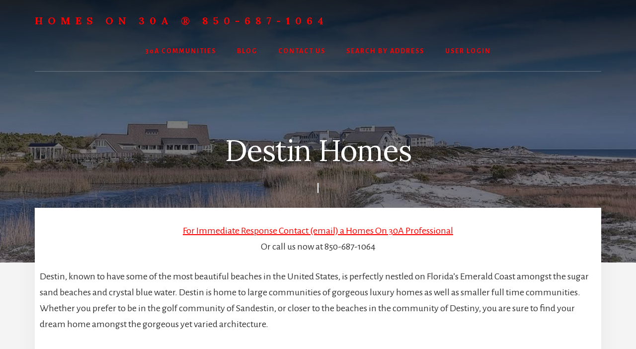

--- FILE ---
content_type: text/html; charset=UTF-8
request_url: https://www.homeson30a.com/destin-homes/
body_size: 22374
content:
<!DOCTYPE html>
<html lang="en-US" prefix="og: http://ogp.me/ns#">
<head >
<meta charset="UTF-8" />
<meta name="viewport" content="width=device-width, initial-scale=1" />
<title>Destin Homes - Homes On 30A ® 850-687-1064</title>
<meta name='robots' content='max-image-preview:large' />

<!-- This site is optimized with the Yoast SEO plugin v9.7 - https://yoast.com/wordpress/plugins/seo/ -->
<link rel="canonical" href="https://www.homeson30a.com/destin-homes/" />
<link rel="publisher" href="https://plus.google.com/110796101086637231476"/>
<meta property="og:locale" content="en_US" />
<meta property="og:type" content="article" />
<meta property="og:title" content="Destin Homes - Homes On 30A ® 850-687-1064" />
<meta property="og:description" content="For Immediate Response Contact (email) a Homes On 30A Professional Or call us now at 850-687-1064 Destin, known to have some of the most beautiful beaches in the United States, is perfectly nestled on Florida’s Emerald Coast amongst the sugar sand beaches and crystal blue water. Destin is home to large communities of gorgeous luxury &hellip;" />
<meta property="og:url" content="https://www.homeson30a.com/destin-homes/" />
<meta property="og:site_name" content="Homes On 30A ® 850-687-1064" />
<meta property="article:publisher" content="https://www.facebook.com/Homeson30a" />
<meta name="twitter:card" content="summary" />
<meta name="twitter:description" content="For Immediate Response Contact (email) a Homes On 30A Professional Or call us now at 850-687-1064 Destin, known to have some of the most beautiful beaches in the United States, is perfectly nestled on Florida’s Emerald Coast amongst the sugar sand beaches and crystal blue water. Destin is home to large communities of gorgeous luxury [&hellip;]" />
<meta name="twitter:title" content="Destin Homes - Homes On 30A ® 850-687-1064" />
<script type='application/ld+json'>{"@context":"https://schema.org","@type":"Organization","url":"https://www.homeson30a.com/","sameAs":["https://www.facebook.com/Homeson30a","https://plus.google.com/110796101086637231476","https://www.youtube.com/channel/UC8ovP8pybfQ-75_iY_UX8KQ"],"@id":"https://www.homeson30a.com/#organization","name":"HomesOn30A","logo":"http://www.homeson30a.com/wp-content/uploads/2014/04/small-logo.jpg"}</script>
<script type='application/ld+json'>{"@context":"https://schema.org","@type":"BreadcrumbList","itemListElement":[{"@type":"ListItem","position":1,"item":{"@id":"https://www.homeson30a.com/","name":"Homepage"}},{"@type":"ListItem","position":2,"item":{"@id":"https://www.homeson30a.com/destin-homes/","name":"Destin Homes"}}]}</script>
<!-- / Yoast SEO plugin. -->

<link rel='dns-prefetch' href='//fonts.googleapis.com' />
<link rel='dns-prefetch' href='//unpkg.com' />
<link rel='dns-prefetch' href='//s.w.org' />
<link rel="alternate" type="application/rss+xml" title="Homes On 30A ® 850-687-1064 &raquo; Feed" href="https://www.homeson30a.com/feed/" />
<link rel="alternate" type="application/rss+xml" title="Homes On 30A ® 850-687-1064 &raquo; Comments Feed" href="https://www.homeson30a.com/comments/feed/" />
		<script type="text/javascript">
			window._wpemojiSettings = {"baseUrl":"https:\/\/s.w.org\/images\/core\/emoji\/13.0.1\/72x72\/","ext":".png","svgUrl":"https:\/\/s.w.org\/images\/core\/emoji\/13.0.1\/svg\/","svgExt":".svg","source":{"concatemoji":"https:\/\/www.homeson30a.com\/wp-includes\/js\/wp-emoji-release.min.js?ver=5.7.14"}};
			!function(e,a,t){var n,r,o,i=a.createElement("canvas"),p=i.getContext&&i.getContext("2d");function s(e,t){var a=String.fromCharCode;p.clearRect(0,0,i.width,i.height),p.fillText(a.apply(this,e),0,0);e=i.toDataURL();return p.clearRect(0,0,i.width,i.height),p.fillText(a.apply(this,t),0,0),e===i.toDataURL()}function c(e){var t=a.createElement("script");t.src=e,t.defer=t.type="text/javascript",a.getElementsByTagName("head")[0].appendChild(t)}for(o=Array("flag","emoji"),t.supports={everything:!0,everythingExceptFlag:!0},r=0;r<o.length;r++)t.supports[o[r]]=function(e){if(!p||!p.fillText)return!1;switch(p.textBaseline="top",p.font="600 32px Arial",e){case"flag":return s([127987,65039,8205,9895,65039],[127987,65039,8203,9895,65039])?!1:!s([55356,56826,55356,56819],[55356,56826,8203,55356,56819])&&!s([55356,57332,56128,56423,56128,56418,56128,56421,56128,56430,56128,56423,56128,56447],[55356,57332,8203,56128,56423,8203,56128,56418,8203,56128,56421,8203,56128,56430,8203,56128,56423,8203,56128,56447]);case"emoji":return!s([55357,56424,8205,55356,57212],[55357,56424,8203,55356,57212])}return!1}(o[r]),t.supports.everything=t.supports.everything&&t.supports[o[r]],"flag"!==o[r]&&(t.supports.everythingExceptFlag=t.supports.everythingExceptFlag&&t.supports[o[r]]);t.supports.everythingExceptFlag=t.supports.everythingExceptFlag&&!t.supports.flag,t.DOMReady=!1,t.readyCallback=function(){t.DOMReady=!0},t.supports.everything||(n=function(){t.readyCallback()},a.addEventListener?(a.addEventListener("DOMContentLoaded",n,!1),e.addEventListener("load",n,!1)):(e.attachEvent("onload",n),a.attachEvent("onreadystatechange",function(){"complete"===a.readyState&&t.readyCallback()})),(n=t.source||{}).concatemoji?c(n.concatemoji):n.wpemoji&&n.twemoji&&(c(n.twemoji),c(n.wpemoji)))}(window,document,window._wpemojiSettings);
		</script>
		<style type="text/css">
img.wp-smiley,
img.emoji {
	display: inline !important;
	border: none !important;
	box-shadow: none !important;
	height: 1em !important;
	width: 1em !important;
	margin: 0 .07em !important;
	vertical-align: -0.1em !important;
	background: none !important;
	padding: 0 !important;
}
</style>
	<link rel='stylesheet' id='essence-pro-css'  href='https://www.homeson30a.com/wp-content/themes/essence-pro/style.css?ver=1.0.2' type='text/css' media='all' />
<style id='essence-pro-inline-css' type='text/css'>


		.single .content .entry-content > p:first-of-type {
			font-size: 26px;
			font-size: 2.6rem;
			letter-spacing: -0.7px;
		}

		
</style>
<link rel='stylesheet' id='wp-block-library-css'  href='https://www.homeson30a.com/wp-includes/css/dist/block-library/style.min.css?ver=5.7.14' type='text/css' media='all' />
<link rel='stylesheet' id='contact-form-7-css'  href='https://www.homeson30a.com/wp-content/plugins/contact-form-7/includes/css/styles.css?ver=5.1.1' type='text/css' media='all' />
<link crossorigin="anonymous" rel='stylesheet' id='essence-fonts-css'  href='//fonts.googleapis.com/css?family=Alegreya+Sans%3A400%2C400i%2C700%7CLora%3A400%2C700&#038;ver=1.0.2' type='text/css' media='all' />
<link rel='stylesheet' id='ionicons-css'  href='//unpkg.com/ionicons@4.1.2/dist/css/ionicons.min.css?ver=1.0.2' type='text/css' media='all' />
<script type='text/javascript' src='https://www.homeson30a.com/wp-includes/js/jquery/jquery.min.js?ver=3.5.1' id='jquery-core-js'></script>
<script type='text/javascript' src='https://www.homeson30a.com/wp-includes/js/jquery/jquery-migrate.min.js?ver=3.3.2' id='jquery-migrate-js'></script>
<!--[if lt IE 9]>
<script type='text/javascript' src='https://www.homeson30a.com/wp-content/themes/genesis/lib/js/html5shiv.min.js?ver=3.7.3' id='html5shiv-js'></script>
<![endif]-->
<link rel="https://api.w.org/" href="https://www.homeson30a.com/wp-json/" /><link rel="alternate" type="application/json" href="https://www.homeson30a.com/wp-json/wp/v2/pages/6554" /><link rel="EditURI" type="application/rsd+xml" title="RSD" href="https://www.homeson30a.com/xmlrpc.php?rsd" />
<link rel="wlwmanifest" type="application/wlwmanifest+xml" href="https://www.homeson30a.com/wp-includes/wlwmanifest.xml" /> 
<meta name="generator" content="WordPress 5.7.14" />
<link rel='shortlink' href='https://www.homeson30a.com/?p=6554' />
<link rel="alternate" type="application/json+oembed" href="https://www.homeson30a.com/wp-json/oembed/1.0/embed?url=https%3A%2F%2Fwww.homeson30a.com%2Fdestin-homes%2F" />
<link rel="alternate" type="text/xml+oembed" href="https://www.homeson30a.com/wp-json/oembed/1.0/embed?url=https%3A%2F%2Fwww.homeson30a.com%2Fdestin-homes%2F&#038;format=xml" />
<script type="text/javascript">var ajaxurl = "https://www.homeson30a.com/wp-admin/admin-ajax.php";</script><link rel="pingback" href="https://www.homeson30a.com/xmlrpc.php" />
<!-- Global site tag (gtag.js) - Google Ads: 778851954 -->

<script async src="https://www.googletagmanager.com/gtag/js?id=AW-778851954"></script>

<script>

  window.dataLayer = window.dataLayer || [];

  function gtag(){dataLayer.push(arguments);}

  gtag('js', new Date());

 

  gtag('config', 'AW-778851954');

</script>
<!-- Google Tag Manager (noscript) -->
<noscript><iframe src="https://www.googletagmanager.com/ns.html?id=GTM-K4GX4ZS"
height="0" width="0" style="display:none;visibility:hidden"></iframe></noscript>
<!-- End Google Tag Manager (noscript) -->
<meta name="google-site-verification" content="fQant4d0Md_f-oGk1U8uQqbY00va8BC8UdRL61oi2sI" />
<script>
  (function(i,s,o,g,r,a,m){i['GoogleAnalyticsObject']=r;i[r]=i[r]||function(){
  (i[r].q=i[r].q||[]).push(arguments)},i[r].l=1*new Date();a=s.createElement(o),
  m=s.getElementsByTagName(o)[0];a.async=1;a.src=g;m.parentNode.insertBefore(a,m)
  })(window,document,'script','//www.google-analytics.com/analytics.js','ga');
 ga('create', 'UA-50438429-1', 'homeson30a.com');
  ga('send', 'pageview');
</script>
<!-- Facebook Pixel Code -->
<script>
!function(f,b,e,v,n,t,s){if(f.fbq)return;n=f.fbq=function(){n.callMethod?
n.callMethod.apply(n,arguments):n.queue.push(arguments)};if(!f._fbq)f._fbq=n;
n.push=n;n.loaded=!0;n.version='2.0';n.queue=[];t=b.createElement(e);t.async=!0;
t.src=v;s=b.getElementsByTagName(e)[0];s.parentNode.insertBefore(t,s)}(window,
document,'script','//connect.facebook.net/en_US/fbevents.js');

fbq('init', '191015251231181');
fbq('track', "PageView");
fbq('track', 'ViewContent');
fbq('track', 'CompleteRegistration');</script>
<noscript><img height="1" width="1" style="display:none"
src="https://www.facebook.com/tr?id=191015251231181&ev=PageView&noscript=1"
/></noscript>
<!-- End Facebook Pixel Code -->
<meta name="msvalidate.01" content="C0F1312E9D07E1970ED8136C437A752A" />
<div id="fb-root"></div>
<script>(function(d, s, id) {
  var js, fjs = d.getElementsByTagName(s)[0];
  if (d.getElementById(id)) return;
  js = d.createElement(s); js.id = id;
  js.src = "//connect.facebook.net/en_US/sdk.js#xfbml=1&version=v2.5&appId=216687491816911";
  fjs.parentNode.insertBefore(js, fjs);
}(document, 'script', 'facebook-jssdk'));</script>
<!-- Google Tag Manager -->
<script>(function(w,d,s,l,i){w[l]=w[l]||[];w[l].push({'gtm.start':
new Date().getTime(),event:'gtm.js'});var f=d.getElementsByTagName(s)[0],
j=d.createElement(s),dl=l!='dataLayer'?'&l='+l:'';j.async=true;j.src=
'https://www.googletagmanager.com/gtm.js?id='+i+dl;f.parentNode.insertBefore(j,f);
})(window,document,'script','dataLayer','GTM-K4GX4ZS');</script>
<!-- End Google Tag Manager -->
<style type="text/css">.header-hero { background-image: linear-gradient(0deg, rgba(0,0,0,0.5) 50%, rgba(0,0,0,0.85) 100%), url(https://www.homeson30a.com/wp-content/uploads/2016/05/cropped-30a-property-search2.jpg); }</style><link rel="icon" href="https://www.homeson30a.com/wp-content/uploads/2014/11/30apropertysearchlogo-150x150.jpg" sizes="32x32" />
<link rel="icon" href="https://www.homeson30a.com/wp-content/uploads/2014/11/30apropertysearchlogo.jpg" sizes="192x192" />
<link rel="apple-touch-icon" href="https://www.homeson30a.com/wp-content/uploads/2014/11/30apropertysearchlogo.jpg" />
<meta name="msapplication-TileImage" content="https://www.homeson30a.com/wp-content/uploads/2014/11/30apropertysearchlogo.jpg" />
		<style type="text/css" id="wp-custom-css">
			.content {
	background-color: transparent;
	float: right;
	width: 100%;
}
.full-width-content .content {
	float: none;
	margin: 0 auto;
	max-width: 1200px !important;
}
.error404 .site-inner::before,
.page .site-inner::before,
.single .site-inner::before {
	background-color: #fff;
	content: "";
	display: block;
	height: 20px;
	margin: 0 auto;
	position: relative;
	top: -50px;
	width: 2px;
	z-index: 9;
}
input,
select,
textarea {
	background-color: #fff;
	border: 1px solid #ddd;
	color: #333;
	font-size: 18px;
	font-size: 1.5rem;
	font-weight: 400;
	padding: 4px 4px 4px;

}
.full-width-content .content {
	float: none;
	margin: 0 auto;
	max-width: 660px;
	padding: 10px;
}
.site-inner {
	clear: both;
	margin-top: -110px;
	position: relative;
	word-wrap: break-word;
	z-index: 1;
}
.header-left {
	float: left;
	position: relative;
	width: 0%;
	z-index: 99;
}
.title-area {
	float: left;
	padding: 10px 0;
	text-align: center;
	width: 70%;
}
a{
  color: #ff0000 !important;
}
a:active, a:hover {
    color: #000000;
}		</style>
		</head>
<body class="page-template-default page page-id-6554 custom-header header-image full-width-content header-menu no-off-screen-menu" itemscope itemtype="https://schema.org/WebPage"><div class="site-container"><ul class="genesis-skip-link"><li><a href="#hero-page-title" class="screen-reader-shortcut"> Skip to content</a></li></ul><div class="header-hero"><header class="site-header" itemscope itemtype="https://schema.org/WPHeader"><div class="wrap"><div class="header-left"><form class="search-form" itemprop="potentialAction" itemscope itemtype="https://schema.org/SearchAction" method="get" action="https://www.homeson30a.com/" role="search"><label class="search-form-label screen-reader-text" for="searchform-696f5150509c28.75229631">Search</label><input class="search-form-input" type="search" itemprop="query-input" name="s" id="searchform-696f5150509c28.75229631" placeholder="Search"><input class="search-form-submit" type="submit" value="Search"><meta itemprop="target" content="https://www.homeson30a.com/?s={s}"></form></div><div class="title-area"><p class="site-title" itemprop="headline"><a href="https://www.homeson30a.com/">Homes On 30A ® 850-687-1064</a></p><p class="site-description" itemprop="description">WaterColor Real Estate, Rosemary Beach and Scenic 30A</p></div><nav class="nav-primary" aria-label="Main" itemscope itemtype="https://schema.org/SiteNavigationElement" id="genesis-nav-primary"><div class="wrap"><ul id="menu-main-nav-menu" class="menu genesis-nav-menu menu-primary js-superfish"><li id="menu-item-7533" class="menu-item menu-item-type-custom menu-item-object-custom menu-item-has-children menu-item-7533"><a href="#" itemprop="url"><span itemprop="name">30A Communities</span></a>
<ul class="sub-menu">
	<li id="menu-item-7658" class="menu-item menu-item-type-custom menu-item-object-custom menu-item-7658"><a href="https://www.homeson30a.com/rosemary-beach-beach-real-estate/" itemprop="url"><span itemprop="name">Rosemary Beach</span></a></li>
	<li id="menu-item-7660" class="menu-item menu-item-type-custom menu-item-object-custom menu-item-7660"><a href="https://www.homeson30a.com/seacrest-beach-real-estate-homes-sale/" itemprop="url"><span itemprop="name">Seacrest Beach</span></a></li>
	<li id="menu-item-7661" class="menu-item menu-item-type-custom menu-item-object-custom menu-item-7661"><a href="https://www.homeson30a.com/alys-beach-real-estate-homes-sale/" itemprop="url"><span itemprop="name">Alys Beach</span></a></li>
	<li id="menu-item-7659" class="menu-item menu-item-type-custom menu-item-object-custom menu-item-7659"><a href="https://www.homeson30a.com/watersound-real-estate/" itemprop="url"><span itemprop="name">WaterSound</span></a></li>
	<li id="menu-item-7666" class="menu-item menu-item-type-custom menu-item-object-custom menu-item-7666"><a href="https://www.homeson30a.com/seagrove-beach-real-estate-homes-sale/" itemprop="url"><span itemprop="name">Seagrove</span></a></li>
	<li id="menu-item-7728" class="menu-item menu-item-type-custom menu-item-object-custom menu-item-7728"><a href="https://search.homeson30a.com/i/watercolor-homes" itemprop="url"><span itemprop="name">WaterColor</span></a></li>
	<li id="menu-item-7665" class="menu-item menu-item-type-custom menu-item-object-custom menu-item-7665"><a href="https://www.homeson30a.com/seaside-beach-real-estate/" itemprop="url"><span itemprop="name">Seaside</span></a></li>
	<li id="menu-item-7664" class="menu-item menu-item-type-custom menu-item-object-custom menu-item-7664"><a href="https://www.homeson30a.com/grayton-beach-real-estate/" itemprop="url"><span itemprop="name">Grayton Beach</span></a></li>
	<li id="menu-item-7663" class="menu-item menu-item-type-custom menu-item-object-custom menu-item-7663"><a href="https://www.homeson30a.com/blue-mountain-beach-real-estate-homes-sale/" itemprop="url"><span itemprop="name">Blue Mountain Beach</span></a></li>
	<li id="menu-item-7669" class="menu-item menu-item-type-custom menu-item-object-custom menu-item-7669"><a href="https://www.homeson30a.com/sandestin/" itemprop="url"><span itemprop="name">Sandestin</span></a></li>
</ul>
</li>
<li id="menu-item-6843" class="menu-item menu-item-type-post_type menu-item-object-page menu-item-6843"><a href="https://www.homeson30a.com/blog/" itemprop="url"><span itemprop="name">Blog</span></a></li>
<li id="menu-item-6965" class="menu-item menu-item-type-post_type menu-item-object-page menu-item-6965"><a href="https://www.homeson30a.com/contact-us/" itemprop="url"><span itemprop="name">Contact Us</span></a></li>
<li id="menu-item-7434" class="menu-item menu-item-type-custom menu-item-object-custom menu-item-7434"><a href="https://search.homeson30a.com/idx/search/address" itemprop="url"><span itemprop="name">Search By Address</span></a></li>
<li id="menu-item-7769" class="menu-item menu-item-type-custom menu-item-object-custom menu-item-7769"><a href="http://search.homeson30a.com/idx/userlogin" itemprop="url"><span itemprop="name">User Login</span></a></li>
</ul></div></nav></div></header><div class="hero-page-title" id="hero-page-title"><div class="wrap"><header class="entry-header"><h1 class="entry-title" itemprop="headline">Destin Homes</h1>
</header></div></div></div><div class="site-inner"><div class="content-sidebar-wrap"><main class="content" id="genesis-content"><article class="post-6554 page type-page status-publish entry" itemscope itemtype="https://schema.org/CreativeWork" itemref="hero-page-title"><div class="entry-content" itemprop="text"><p style="text-align: center;">
<span style="color: #659ec7;"><a style="color: #659ec7;" href="http://www.homeson30a.com/contact-us/">For Immediate Response Contact (email) a Homes On 30A Professional</a></span><br />
Or call us now at 850-687-1064</p>
<p>Destin, known to have some of the most beautiful beaches in the United States, is perfectly nestled on Florida’s Emerald Coast amongst the sugar sand beaches and crystal blue water.  Destin is home to large communities of gorgeous luxury homes as well as smaller full time communities.  Whether you prefer to be in the golf community of Sandestin, or closer to the beaches in the community of Destiny, you are sure to find your dream home amongst the gorgeous yet varied architecture.<br />
<script charset="UTF-8" type="text/javascript" id="idxwidgetsrc-61714" src="http://search.homeson30a.com/idx/customshowcasejs.php?widgetid=61714"></script></p>
</div></article></main></div></div><footer class="site-footer" itemscope itemtype="https://schema.org/WPFooter"><div class="wrap"><p>Copyright 2013 Karen Holder, Broker/Owner Homeson30A  · <a href="http://www.homeson30a.com/dmca-copyright-policy/">DMCA Copyright Policy and Designated Agent </a>30A Real Estate For Sale · <a rel="nofollow" href="https://www.homeson30a.com/wp-login.php">Log in</a> <br>3092 W County Highway 30A Santa Rosa Beach, FL 32459</p></div></footer></div><script type="text/javascript">
            var _userway_config = {
                   /* Wordpress plugin installation */
                   account: 'z4CVbzNKan'
            };
           </script>
        <script type="text/javascript" src="https://cdn.userway.org/widget.js"></script><link rel='stylesheet' id='akismet.css-css'  href='https://www.homeson30a.com/wp-content/plugins/userway-accessibility-widget/assets/style.css?ver=5.7.14' type='text/css' media='all' />
<script type='text/javascript' id='contact-form-7-js-extra'>
/* <![CDATA[ */
var wpcf7 = {"apiSettings":{"root":"https:\/\/www.homeson30a.com\/wp-json\/contact-form-7\/v1","namespace":"contact-form-7\/v1"}};
/* ]]> */
</script>
<script type='text/javascript' src='https://www.homeson30a.com/wp-content/plugins/contact-form-7/includes/js/scripts.js?ver=5.1.1' id='contact-form-7-js'></script>
<script type='text/javascript' src='https://www.homeson30a.com/wp-includes/js/hoverIntent.min.js?ver=1.8.1' id='hoverIntent-js'></script>
<script type='text/javascript' src='https://www.homeson30a.com/wp-content/themes/genesis/lib/js/menu/superfish.min.js?ver=1.7.5' id='superfish-js'></script>
<script type='text/javascript' src='https://www.homeson30a.com/wp-content/themes/genesis/lib/js/menu/superfish.args.min.js?ver=2.8.1' id='superfish-args-js'></script>
<script type='text/javascript' src='https://www.homeson30a.com/wp-content/themes/genesis/lib/js/skip-links.min.js?ver=2.8.1' id='skip-links-js'></script>
<script type='text/javascript' src='https://www.homeson30a.com/wp-content/themes/essence-pro/js/jquery.matchHeight.min.js?ver=1.0.2' id='essence-match-height-js'></script>
<script type='text/javascript' id='essence-match-height-js-after'>
jQuery(document).ready( function() { jQuery( '.half-width-entries .content .entry, .flexible-widgets .entry, .pricing-table > div' ).matchHeight(); });
jQuery(document).ready( function() { jQuery( '.content, .sidebar' ).matchHeight({ property: 'min-height' }); });
</script>
<script type='text/javascript' src='https://www.homeson30a.com/wp-content/themes/essence-pro/js/global.js?ver=1.0.2' id='global-js-js'></script>
<script type='text/javascript' id='essence-responsive-menu-js-extra'>
/* <![CDATA[ */
var genesis_responsive_menu = {"mainMenu":"Menu","menuIconClass":"ionicons-before ion-ios-menu","subMenu":"Submenu","subMenuIconClass":"ionicons-before ion-ios-arrow-down","menuClasses":{"combine":[".nav-primary",".nav-off-screen"],"others":[]}};
/* ]]> */
</script>
<script type='text/javascript' src='https://www.homeson30a.com/wp-content/themes/essence-pro/js/responsive-menus.min.js?ver=1.0.2' id='essence-responsive-menu-js'></script>
<script type='text/javascript' src='https://www.homeson30a.com/wp-includes/js/wp-embed.min.js?ver=5.7.14' id='wp-embed-js'></script>
</body></html>


--- FILE ---
content_type: text/plain
request_url: https://www.google-analytics.com/j/collect?v=1&_v=j102&a=1650147378&t=pageview&_s=1&dl=https%3A%2F%2Fwww.homeson30a.com%2Fdestin-homes%2F&ul=en-us%40posix&dt=Destin%20Homes%20-%20Homes%20On%2030A%20%C2%AE%20850-687-1064&sr=1280x720&vp=1280x720&_u=IEBAAAABAAAAACAAI~&jid=912858275&gjid=1586988565&cid=1982763587.1768902993&tid=UA-50438429-1&_gid=222923060.1768902993&_r=1&_slc=1&z=511965684
body_size: -451
content:
2,cG-RMMXE8ZP42